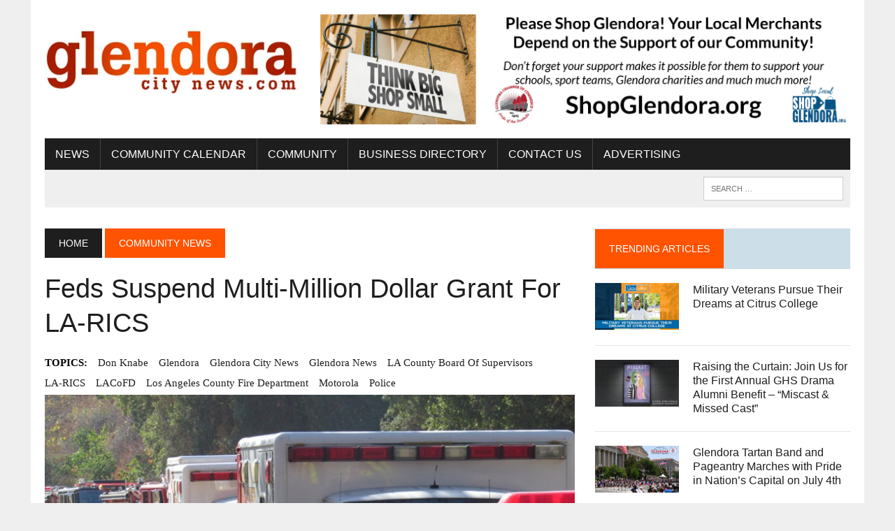

--- FILE ---
content_type: text/html; charset=UTF-8
request_url: https://glendoracitynews.com/2015/04/06/feds-suspend-multi-million-dollar-grant-for-la-rics/
body_size: 16302
content:
<!DOCTYPE html>
<html class="no-js" dir="ltr" lang="en-US" prefix="og: https://ogp.me/ns#">
<head>
<meta charset="UTF-8">
<meta name="viewport" content="width=device-width, initial-scale=1.0">
<link rel="profile" href="http://gmpg.org/xfn/11" />
<link rel="pingback" href="https://glendoracitynews.com/xmlrpc.php" />
<title>Feds Suspend Multi-Million Dollar Grant For LA-RICS - Glendora City News</title>

		<!-- All in One SEO 4.9.2 - aioseo.com -->
	<meta name="description" content="Just over one week after the Los Angeles County Board of Supervisors voted to halt work on a troubled and delayed first responder radio network, the U.S. Commerce Dept. brought the hammer down on LA-RICS. The $154.6-million grant for the Los Angeles Regional Interoperability Communication System was suspended April 3 and its project managers were" />
	<meta name="robots" content="max-image-preview:large" />
	<meta name="author" content="Zak Bushey"/>
	<link rel="canonical" href="https://glendoracitynews.com/2015/04/06/feds-suspend-multi-million-dollar-grant-for-la-rics/" />
	<meta name="generator" content="All in One SEO (AIOSEO) 4.9.2" />
		<meta property="og:locale" content="en_US" />
		<meta property="og:site_name" content="Glendora City News - Where News and Community Meet" />
		<meta property="og:type" content="article" />
		<meta property="og:title" content="Feds Suspend Multi-Million Dollar Grant For LA-RICS - Glendora City News" />
		<meta property="og:description" content="Just over one week after the Los Angeles County Board of Supervisors voted to halt work on a troubled and delayed first responder radio network, the U.S. Commerce Dept. brought the hammer down on LA-RICS. The $154.6-million grant for the Los Angeles Regional Interoperability Communication System was suspended April 3 and its project managers were" />
		<meta property="og:url" content="https://glendoracitynews.com/2015/04/06/feds-suspend-multi-million-dollar-grant-for-la-rics/" />
		<meta property="og:image" content="https://glendoracitynews.com/wp-content/uploads/2022/12/cropped-gcn_logo.webp" />
		<meta property="og:image:secure_url" content="https://glendoracitynews.com/wp-content/uploads/2022/12/cropped-gcn_logo.webp" />
		<meta property="og:image:width" content="380" />
		<meta property="og:image:height" content="127" />
		<meta property="article:published_time" content="2015-04-06T16:00:58+00:00" />
		<meta property="article:modified_time" content="2015-04-06T16:00:58+00:00" />
		<meta property="article:publisher" content="https://www.facebook.com/GlendoraCityNews/" />
		<meta name="twitter:card" content="summary_large_image" />
		<meta name="twitter:title" content="Feds Suspend Multi-Million Dollar Grant For LA-RICS - Glendora City News" />
		<meta name="twitter:description" content="Just over one week after the Los Angeles County Board of Supervisors voted to halt work on a troubled and delayed first responder radio network, the U.S. Commerce Dept. brought the hammer down on LA-RICS. The $154.6-million grant for the Los Angeles Regional Interoperability Communication System was suspended April 3 and its project managers were" />
		<meta name="twitter:image" content="https://glendoracitynews.com/wp-content/uploads/2022/12/cropped-gcn_logo.webp" />
		<script type="application/ld+json" class="aioseo-schema">
			{"@context":"https:\/\/schema.org","@graph":[{"@type":"BlogPosting","@id":"https:\/\/glendoracitynews.com\/2015\/04\/06\/feds-suspend-multi-million-dollar-grant-for-la-rics\/#blogposting","name":"Feds Suspend Multi-Million Dollar Grant For LA-RICS - Glendora City News","headline":"Feds Suspend Multi-Million Dollar Grant For LA-RICS","author":{"@id":"https:\/\/glendoracitynews.com\/author\/zakbushey\/#author"},"publisher":{"@id":"https:\/\/glendoracitynews.com\/#organization"},"image":{"@type":"ImageObject","url":"https:\/\/glendoracitynews.com\/wp-content\/uploads\/2015\/04\/IMG_1786web.jpg","width":1000,"height":750,"caption":"Photo by Aaron Castrejon."},"datePublished":"2015-04-06T09:00:58-07:00","dateModified":"2015-04-06T09:00:58-07:00","inLanguage":"en-US","mainEntityOfPage":{"@id":"https:\/\/glendoracitynews.com\/2015\/04\/06\/feds-suspend-multi-million-dollar-grant-for-la-rics\/#webpage"},"isPartOf":{"@id":"https:\/\/glendoracitynews.com\/2015\/04\/06\/feds-suspend-multi-million-dollar-grant-for-la-rics\/#webpage"},"articleSection":"community news, Fire, Government, Police, Uncategorized, Don Knabe, Glendora, Glendora City News, Glendora News, LA County Board of Supervisors, LA-RICS, LACoFD, Los Angeles County Fire Department, Motorola, Police"},{"@type":"BreadcrumbList","@id":"https:\/\/glendoracitynews.com\/2015\/04\/06\/feds-suspend-multi-million-dollar-grant-for-la-rics\/#breadcrumblist","itemListElement":[{"@type":"ListItem","@id":"https:\/\/glendoracitynews.com#listItem","position":1,"name":"Home","item":"https:\/\/glendoracitynews.com","nextItem":{"@type":"ListItem","@id":"https:\/\/glendoracitynews.com\/category\/uncategorized\/#listItem","name":"Uncategorized"}},{"@type":"ListItem","@id":"https:\/\/glendoracitynews.com\/category\/uncategorized\/#listItem","position":2,"name":"Uncategorized","item":"https:\/\/glendoracitynews.com\/category\/uncategorized\/","nextItem":{"@type":"ListItem","@id":"https:\/\/glendoracitynews.com\/2015\/04\/06\/feds-suspend-multi-million-dollar-grant-for-la-rics\/#listItem","name":"Feds Suspend Multi-Million Dollar Grant For LA-RICS"},"previousItem":{"@type":"ListItem","@id":"https:\/\/glendoracitynews.com#listItem","name":"Home"}},{"@type":"ListItem","@id":"https:\/\/glendoracitynews.com\/2015\/04\/06\/feds-suspend-multi-million-dollar-grant-for-la-rics\/#listItem","position":3,"name":"Feds Suspend Multi-Million Dollar Grant For LA-RICS","previousItem":{"@type":"ListItem","@id":"https:\/\/glendoracitynews.com\/category\/uncategorized\/#listItem","name":"Uncategorized"}}]},{"@type":"Organization","@id":"https:\/\/glendoracitynews.com\/#organization","name":"Glendora City News","description":"Where News and Community Meet","url":"https:\/\/glendoracitynews.com\/","logo":{"@type":"ImageObject","url":"https:\/\/glendoracitynews.com\/wp-content\/uploads\/2022\/12\/cropped-gcn_logo.webp","@id":"https:\/\/glendoracitynews.com\/2015\/04\/06\/feds-suspend-multi-million-dollar-grant-for-la-rics\/#organizationLogo","width":380,"height":127},"image":{"@id":"https:\/\/glendoracitynews.com\/2015\/04\/06\/feds-suspend-multi-million-dollar-grant-for-la-rics\/#organizationLogo"},"sameAs":["https:\/\/www.facebook.com\/GlendoraCityNews\/","https:\/\/www.instagram.com\/glendora_city_news\/"]},{"@type":"Person","@id":"https:\/\/glendoracitynews.com\/author\/zakbushey\/#author","url":"https:\/\/glendoracitynews.com\/author\/zakbushey\/","name":"Zak Bushey"},{"@type":"WebPage","@id":"https:\/\/glendoracitynews.com\/2015\/04\/06\/feds-suspend-multi-million-dollar-grant-for-la-rics\/#webpage","url":"https:\/\/glendoracitynews.com\/2015\/04\/06\/feds-suspend-multi-million-dollar-grant-for-la-rics\/","name":"Feds Suspend Multi-Million Dollar Grant For LA-RICS - Glendora City News","description":"Just over one week after the Los Angeles County Board of Supervisors voted to halt work on a troubled and delayed first responder radio network, the U.S. Commerce Dept. brought the hammer down on LA-RICS. The $154.6-million grant for the Los Angeles Regional Interoperability Communication System was suspended April 3 and its project managers were","inLanguage":"en-US","isPartOf":{"@id":"https:\/\/glendoracitynews.com\/#website"},"breadcrumb":{"@id":"https:\/\/glendoracitynews.com\/2015\/04\/06\/feds-suspend-multi-million-dollar-grant-for-la-rics\/#breadcrumblist"},"author":{"@id":"https:\/\/glendoracitynews.com\/author\/zakbushey\/#author"},"creator":{"@id":"https:\/\/glendoracitynews.com\/author\/zakbushey\/#author"},"image":{"@type":"ImageObject","url":"https:\/\/glendoracitynews.com\/wp-content\/uploads\/2015\/04\/IMG_1786web.jpg","@id":"https:\/\/glendoracitynews.com\/2015\/04\/06\/feds-suspend-multi-million-dollar-grant-for-la-rics\/#mainImage","width":1000,"height":750,"caption":"Photo by Aaron Castrejon."},"primaryImageOfPage":{"@id":"https:\/\/glendoracitynews.com\/2015\/04\/06\/feds-suspend-multi-million-dollar-grant-for-la-rics\/#mainImage"},"datePublished":"2015-04-06T09:00:58-07:00","dateModified":"2015-04-06T09:00:58-07:00"},{"@type":"WebSite","@id":"https:\/\/glendoracitynews.com\/#website","url":"https:\/\/glendoracitynews.com\/","name":"Glendora City News","description":"Where News and Community Meet","inLanguage":"en-US","publisher":{"@id":"https:\/\/glendoracitynews.com\/#organization"}}]}
		</script>
		<!-- All in One SEO -->

<link rel='dns-prefetch' href='//www.googletagmanager.com' />
<link rel='dns-prefetch' href='//stats.wp.com' />
<link rel='dns-prefetch' href='//fonts.googleapis.com' />
<link rel='dns-prefetch' href='//pagead2.googlesyndication.com' />
<link rel="alternate" type="application/rss+xml" title="Glendora City News &raquo; Feed" href="https://glendoracitynews.com/feed/" />
<link rel="alternate" type="application/rss+xml" title="Glendora City News &raquo; Comments Feed" href="https://glendoracitynews.com/comments/feed/" />
<link rel="alternate" type="application/rss+xml" title="Glendora City News &raquo; Feds Suspend Multi-Million Dollar Grant For LA-RICS Comments Feed" href="https://glendoracitynews.com/2015/04/06/feds-suspend-multi-million-dollar-grant-for-la-rics/feed/" />
<link rel="alternate" title="oEmbed (JSON)" type="application/json+oembed" href="https://glendoracitynews.com/wp-json/oembed/1.0/embed?url=https%3A%2F%2Fglendoracitynews.com%2F2015%2F04%2F06%2Ffeds-suspend-multi-million-dollar-grant-for-la-rics%2F" />
<link rel="alternate" title="oEmbed (XML)" type="text/xml+oembed" href="https://glendoracitynews.com/wp-json/oembed/1.0/embed?url=https%3A%2F%2Fglendoracitynews.com%2F2015%2F04%2F06%2Ffeds-suspend-multi-million-dollar-grant-for-la-rics%2F&#038;format=xml" />
<style id='wp-img-auto-sizes-contain-inline-css' type='text/css'>
img:is([sizes=auto i],[sizes^="auto," i]){contain-intrinsic-size:3000px 1500px}
/*# sourceURL=wp-img-auto-sizes-contain-inline-css */
</style>
<style id='wp-emoji-styles-inline-css' type='text/css'>

	img.wp-smiley, img.emoji {
		display: inline !important;
		border: none !important;
		box-shadow: none !important;
		height: 1em !important;
		width: 1em !important;
		margin: 0 0.07em !important;
		vertical-align: -0.1em !important;
		background: none !important;
		padding: 0 !important;
	}
/*# sourceURL=wp-emoji-styles-inline-css */
</style>
<style id='wp-block-library-inline-css' type='text/css'>
:root{--wp-block-synced-color:#7a00df;--wp-block-synced-color--rgb:122,0,223;--wp-bound-block-color:var(--wp-block-synced-color);--wp-editor-canvas-background:#ddd;--wp-admin-theme-color:#007cba;--wp-admin-theme-color--rgb:0,124,186;--wp-admin-theme-color-darker-10:#006ba1;--wp-admin-theme-color-darker-10--rgb:0,107,160.5;--wp-admin-theme-color-darker-20:#005a87;--wp-admin-theme-color-darker-20--rgb:0,90,135;--wp-admin-border-width-focus:2px}@media (min-resolution:192dpi){:root{--wp-admin-border-width-focus:1.5px}}.wp-element-button{cursor:pointer}:root .has-very-light-gray-background-color{background-color:#eee}:root .has-very-dark-gray-background-color{background-color:#313131}:root .has-very-light-gray-color{color:#eee}:root .has-very-dark-gray-color{color:#313131}:root .has-vivid-green-cyan-to-vivid-cyan-blue-gradient-background{background:linear-gradient(135deg,#00d084,#0693e3)}:root .has-purple-crush-gradient-background{background:linear-gradient(135deg,#34e2e4,#4721fb 50%,#ab1dfe)}:root .has-hazy-dawn-gradient-background{background:linear-gradient(135deg,#faaca8,#dad0ec)}:root .has-subdued-olive-gradient-background{background:linear-gradient(135deg,#fafae1,#67a671)}:root .has-atomic-cream-gradient-background{background:linear-gradient(135deg,#fdd79a,#004a59)}:root .has-nightshade-gradient-background{background:linear-gradient(135deg,#330968,#31cdcf)}:root .has-midnight-gradient-background{background:linear-gradient(135deg,#020381,#2874fc)}:root{--wp--preset--font-size--normal:16px;--wp--preset--font-size--huge:42px}.has-regular-font-size{font-size:1em}.has-larger-font-size{font-size:2.625em}.has-normal-font-size{font-size:var(--wp--preset--font-size--normal)}.has-huge-font-size{font-size:var(--wp--preset--font-size--huge)}.has-text-align-center{text-align:center}.has-text-align-left{text-align:left}.has-text-align-right{text-align:right}.has-fit-text{white-space:nowrap!important}#end-resizable-editor-section{display:none}.aligncenter{clear:both}.items-justified-left{justify-content:flex-start}.items-justified-center{justify-content:center}.items-justified-right{justify-content:flex-end}.items-justified-space-between{justify-content:space-between}.screen-reader-text{border:0;clip-path:inset(50%);height:1px;margin:-1px;overflow:hidden;padding:0;position:absolute;width:1px;word-wrap:normal!important}.screen-reader-text:focus{background-color:#ddd;clip-path:none;color:#444;display:block;font-size:1em;height:auto;left:5px;line-height:normal;padding:15px 23px 14px;text-decoration:none;top:5px;width:auto;z-index:100000}html :where(.has-border-color){border-style:solid}html :where([style*=border-top-color]){border-top-style:solid}html :where([style*=border-right-color]){border-right-style:solid}html :where([style*=border-bottom-color]){border-bottom-style:solid}html :where([style*=border-left-color]){border-left-style:solid}html :where([style*=border-width]){border-style:solid}html :where([style*=border-top-width]){border-top-style:solid}html :where([style*=border-right-width]){border-right-style:solid}html :where([style*=border-bottom-width]){border-bottom-style:solid}html :where([style*=border-left-width]){border-left-style:solid}html :where(img[class*=wp-image-]){height:auto;max-width:100%}:where(figure){margin:0 0 1em}html :where(.is-position-sticky){--wp-admin--admin-bar--position-offset:var(--wp-admin--admin-bar--height,0px)}@media screen and (max-width:600px){html :where(.is-position-sticky){--wp-admin--admin-bar--position-offset:0px}}

/*# sourceURL=wp-block-library-inline-css */
</style><style id='global-styles-inline-css' type='text/css'>
:root{--wp--preset--aspect-ratio--square: 1;--wp--preset--aspect-ratio--4-3: 4/3;--wp--preset--aspect-ratio--3-4: 3/4;--wp--preset--aspect-ratio--3-2: 3/2;--wp--preset--aspect-ratio--2-3: 2/3;--wp--preset--aspect-ratio--16-9: 16/9;--wp--preset--aspect-ratio--9-16: 9/16;--wp--preset--color--black: #000000;--wp--preset--color--cyan-bluish-gray: #abb8c3;--wp--preset--color--white: #ffffff;--wp--preset--color--pale-pink: #f78da7;--wp--preset--color--vivid-red: #cf2e2e;--wp--preset--color--luminous-vivid-orange: #ff6900;--wp--preset--color--luminous-vivid-amber: #fcb900;--wp--preset--color--light-green-cyan: #7bdcb5;--wp--preset--color--vivid-green-cyan: #00d084;--wp--preset--color--pale-cyan-blue: #8ed1fc;--wp--preset--color--vivid-cyan-blue: #0693e3;--wp--preset--color--vivid-purple: #9b51e0;--wp--preset--gradient--vivid-cyan-blue-to-vivid-purple: linear-gradient(135deg,rgb(6,147,227) 0%,rgb(155,81,224) 100%);--wp--preset--gradient--light-green-cyan-to-vivid-green-cyan: linear-gradient(135deg,rgb(122,220,180) 0%,rgb(0,208,130) 100%);--wp--preset--gradient--luminous-vivid-amber-to-luminous-vivid-orange: linear-gradient(135deg,rgb(252,185,0) 0%,rgb(255,105,0) 100%);--wp--preset--gradient--luminous-vivid-orange-to-vivid-red: linear-gradient(135deg,rgb(255,105,0) 0%,rgb(207,46,46) 100%);--wp--preset--gradient--very-light-gray-to-cyan-bluish-gray: linear-gradient(135deg,rgb(238,238,238) 0%,rgb(169,184,195) 100%);--wp--preset--gradient--cool-to-warm-spectrum: linear-gradient(135deg,rgb(74,234,220) 0%,rgb(151,120,209) 20%,rgb(207,42,186) 40%,rgb(238,44,130) 60%,rgb(251,105,98) 80%,rgb(254,248,76) 100%);--wp--preset--gradient--blush-light-purple: linear-gradient(135deg,rgb(255,206,236) 0%,rgb(152,150,240) 100%);--wp--preset--gradient--blush-bordeaux: linear-gradient(135deg,rgb(254,205,165) 0%,rgb(254,45,45) 50%,rgb(107,0,62) 100%);--wp--preset--gradient--luminous-dusk: linear-gradient(135deg,rgb(255,203,112) 0%,rgb(199,81,192) 50%,rgb(65,88,208) 100%);--wp--preset--gradient--pale-ocean: linear-gradient(135deg,rgb(255,245,203) 0%,rgb(182,227,212) 50%,rgb(51,167,181) 100%);--wp--preset--gradient--electric-grass: linear-gradient(135deg,rgb(202,248,128) 0%,rgb(113,206,126) 100%);--wp--preset--gradient--midnight: linear-gradient(135deg,rgb(2,3,129) 0%,rgb(40,116,252) 100%);--wp--preset--font-size--small: 13px;--wp--preset--font-size--medium: 20px;--wp--preset--font-size--large: 36px;--wp--preset--font-size--x-large: 42px;--wp--preset--spacing--20: 0.44rem;--wp--preset--spacing--30: 0.67rem;--wp--preset--spacing--40: 1rem;--wp--preset--spacing--50: 1.5rem;--wp--preset--spacing--60: 2.25rem;--wp--preset--spacing--70: 3.38rem;--wp--preset--spacing--80: 5.06rem;--wp--preset--shadow--natural: 6px 6px 9px rgba(0, 0, 0, 0.2);--wp--preset--shadow--deep: 12px 12px 50px rgba(0, 0, 0, 0.4);--wp--preset--shadow--sharp: 6px 6px 0px rgba(0, 0, 0, 0.2);--wp--preset--shadow--outlined: 6px 6px 0px -3px rgb(255, 255, 255), 6px 6px rgb(0, 0, 0);--wp--preset--shadow--crisp: 6px 6px 0px rgb(0, 0, 0);}:where(.is-layout-flex){gap: 0.5em;}:where(.is-layout-grid){gap: 0.5em;}body .is-layout-flex{display: flex;}.is-layout-flex{flex-wrap: wrap;align-items: center;}.is-layout-flex > :is(*, div){margin: 0;}body .is-layout-grid{display: grid;}.is-layout-grid > :is(*, div){margin: 0;}:where(.wp-block-columns.is-layout-flex){gap: 2em;}:where(.wp-block-columns.is-layout-grid){gap: 2em;}:where(.wp-block-post-template.is-layout-flex){gap: 1.25em;}:where(.wp-block-post-template.is-layout-grid){gap: 1.25em;}.has-black-color{color: var(--wp--preset--color--black) !important;}.has-cyan-bluish-gray-color{color: var(--wp--preset--color--cyan-bluish-gray) !important;}.has-white-color{color: var(--wp--preset--color--white) !important;}.has-pale-pink-color{color: var(--wp--preset--color--pale-pink) !important;}.has-vivid-red-color{color: var(--wp--preset--color--vivid-red) !important;}.has-luminous-vivid-orange-color{color: var(--wp--preset--color--luminous-vivid-orange) !important;}.has-luminous-vivid-amber-color{color: var(--wp--preset--color--luminous-vivid-amber) !important;}.has-light-green-cyan-color{color: var(--wp--preset--color--light-green-cyan) !important;}.has-vivid-green-cyan-color{color: var(--wp--preset--color--vivid-green-cyan) !important;}.has-pale-cyan-blue-color{color: var(--wp--preset--color--pale-cyan-blue) !important;}.has-vivid-cyan-blue-color{color: var(--wp--preset--color--vivid-cyan-blue) !important;}.has-vivid-purple-color{color: var(--wp--preset--color--vivid-purple) !important;}.has-black-background-color{background-color: var(--wp--preset--color--black) !important;}.has-cyan-bluish-gray-background-color{background-color: var(--wp--preset--color--cyan-bluish-gray) !important;}.has-white-background-color{background-color: var(--wp--preset--color--white) !important;}.has-pale-pink-background-color{background-color: var(--wp--preset--color--pale-pink) !important;}.has-vivid-red-background-color{background-color: var(--wp--preset--color--vivid-red) !important;}.has-luminous-vivid-orange-background-color{background-color: var(--wp--preset--color--luminous-vivid-orange) !important;}.has-luminous-vivid-amber-background-color{background-color: var(--wp--preset--color--luminous-vivid-amber) !important;}.has-light-green-cyan-background-color{background-color: var(--wp--preset--color--light-green-cyan) !important;}.has-vivid-green-cyan-background-color{background-color: var(--wp--preset--color--vivid-green-cyan) !important;}.has-pale-cyan-blue-background-color{background-color: var(--wp--preset--color--pale-cyan-blue) !important;}.has-vivid-cyan-blue-background-color{background-color: var(--wp--preset--color--vivid-cyan-blue) !important;}.has-vivid-purple-background-color{background-color: var(--wp--preset--color--vivid-purple) !important;}.has-black-border-color{border-color: var(--wp--preset--color--black) !important;}.has-cyan-bluish-gray-border-color{border-color: var(--wp--preset--color--cyan-bluish-gray) !important;}.has-white-border-color{border-color: var(--wp--preset--color--white) !important;}.has-pale-pink-border-color{border-color: var(--wp--preset--color--pale-pink) !important;}.has-vivid-red-border-color{border-color: var(--wp--preset--color--vivid-red) !important;}.has-luminous-vivid-orange-border-color{border-color: var(--wp--preset--color--luminous-vivid-orange) !important;}.has-luminous-vivid-amber-border-color{border-color: var(--wp--preset--color--luminous-vivid-amber) !important;}.has-light-green-cyan-border-color{border-color: var(--wp--preset--color--light-green-cyan) !important;}.has-vivid-green-cyan-border-color{border-color: var(--wp--preset--color--vivid-green-cyan) !important;}.has-pale-cyan-blue-border-color{border-color: var(--wp--preset--color--pale-cyan-blue) !important;}.has-vivid-cyan-blue-border-color{border-color: var(--wp--preset--color--vivid-cyan-blue) !important;}.has-vivid-purple-border-color{border-color: var(--wp--preset--color--vivid-purple) !important;}.has-vivid-cyan-blue-to-vivid-purple-gradient-background{background: var(--wp--preset--gradient--vivid-cyan-blue-to-vivid-purple) !important;}.has-light-green-cyan-to-vivid-green-cyan-gradient-background{background: var(--wp--preset--gradient--light-green-cyan-to-vivid-green-cyan) !important;}.has-luminous-vivid-amber-to-luminous-vivid-orange-gradient-background{background: var(--wp--preset--gradient--luminous-vivid-amber-to-luminous-vivid-orange) !important;}.has-luminous-vivid-orange-to-vivid-red-gradient-background{background: var(--wp--preset--gradient--luminous-vivid-orange-to-vivid-red) !important;}.has-very-light-gray-to-cyan-bluish-gray-gradient-background{background: var(--wp--preset--gradient--very-light-gray-to-cyan-bluish-gray) !important;}.has-cool-to-warm-spectrum-gradient-background{background: var(--wp--preset--gradient--cool-to-warm-spectrum) !important;}.has-blush-light-purple-gradient-background{background: var(--wp--preset--gradient--blush-light-purple) !important;}.has-blush-bordeaux-gradient-background{background: var(--wp--preset--gradient--blush-bordeaux) !important;}.has-luminous-dusk-gradient-background{background: var(--wp--preset--gradient--luminous-dusk) !important;}.has-pale-ocean-gradient-background{background: var(--wp--preset--gradient--pale-ocean) !important;}.has-electric-grass-gradient-background{background: var(--wp--preset--gradient--electric-grass) !important;}.has-midnight-gradient-background{background: var(--wp--preset--gradient--midnight) !important;}.has-small-font-size{font-size: var(--wp--preset--font-size--small) !important;}.has-medium-font-size{font-size: var(--wp--preset--font-size--medium) !important;}.has-large-font-size{font-size: var(--wp--preset--font-size--large) !important;}.has-x-large-font-size{font-size: var(--wp--preset--font-size--x-large) !important;}
/*# sourceURL=global-styles-inline-css */
</style>

<style id='classic-theme-styles-inline-css' type='text/css'>
/*! This file is auto-generated */
.wp-block-button__link{color:#fff;background-color:#32373c;border-radius:9999px;box-shadow:none;text-decoration:none;padding:calc(.667em + 2px) calc(1.333em + 2px);font-size:1.125em}.wp-block-file__button{background:#32373c;color:#fff;text-decoration:none}
/*# sourceURL=/wp-includes/css/classic-themes.min.css */
</style>
<link rel='stylesheet' id='mh-style-css' href='https://glendoracitynews.com/wp-content/themes/mh-newsdesk/style.css?ver=1.5.5' type='text/css' media='all' />
<link rel='stylesheet' id='mh-font-awesome-css' href='https://glendoracitynews.com/wp-content/themes/mh-newsdesk/includes/font-awesome.min.css' type='text/css' media='all' />
<link rel='stylesheet' id='mh-google-fonts-css' href='https://fonts.googleapis.com/css?family=:300,400,400italic,600,700%7cOswald:300,400,400italic,600,700' type='text/css' media='all' />
<link rel='stylesheet' id='sharedaddy-css' href='https://glendoracitynews.com/wp-content/plugins/jetpack/modules/sharedaddy/sharing.css?ver=15.3.1' type='text/css' media='all' />
<link rel='stylesheet' id='social-logos-css' href='https://glendoracitynews.com/wp-content/plugins/jetpack/_inc/social-logos/social-logos.min.css?ver=15.3.1' type='text/css' media='all' />
<script type="text/javascript" src="https://glendoracitynews.com/wp-includes/js/jquery/jquery.min.js?ver=3.7.1" id="jquery-core-js"></script>
<script type="text/javascript" src="https://glendoracitynews.com/wp-includes/js/jquery/jquery-migrate.min.js?ver=3.4.1" id="jquery-migrate-js"></script>
<script type="text/javascript" src="https://glendoracitynews.com/wp-content/themes/mh-newsdesk/js/scripts.js?ver=6.9" id="mh-scripts-js"></script>

<!-- Google tag (gtag.js) snippet added by Site Kit -->
<!-- Google Analytics snippet added by Site Kit -->
<script type="text/javascript" src="https://www.googletagmanager.com/gtag/js?id=G-RCEFNSJ667" id="google_gtagjs-js" async></script>
<script type="text/javascript" id="google_gtagjs-js-after">
/* <![CDATA[ */
window.dataLayer = window.dataLayer || [];function gtag(){dataLayer.push(arguments);}
gtag("set","linker",{"domains":["glendoracitynews.com"]});
gtag("js", new Date());
gtag("set", "developer_id.dZTNiMT", true);
gtag("config", "G-RCEFNSJ667");
//# sourceURL=google_gtagjs-js-after
/* ]]> */
</script>
<link rel="https://api.w.org/" href="https://glendoracitynews.com/wp-json/" /><link rel="alternate" title="JSON" type="application/json" href="https://glendoracitynews.com/wp-json/wp/v2/posts/2163" /><link rel="EditURI" type="application/rsd+xml" title="RSD" href="https://glendoracitynews.com/xmlrpc.php?rsd" />
<meta name="generator" content="WordPress 6.9" />
<link rel='shortlink' href='https://glendoracitynews.com/?p=2163' />

<!-- This site is using AdRotate Professional v5.17 to display their advertisements - https://ajdg.solutions/ -->
<!-- AdRotate CSS -->
<style type="text/css" media="screen">
	.g { margin:0px; padding:0px; overflow:hidden; line-height:1; zoom:1; }
	.g img { height:auto; }
	.g-col { position:relative; float:left; }
	.g-col:first-child { margin-left: 0; }
	.g-col:last-child { margin-right: 0; }
	.woocommerce-page .g, .bbpress-wrapper .g { margin: 20px auto; clear:both; }
	.g-1 { margin:0px 0px 0px 0px; width:100%; max-width:780px; height:100%; max-height:160px; }
	.g-3 { margin:0px 0px 0px 0px; width:100%; max-width:300px; height:100%; max-height:300px; }
	@media only screen and (max-width: 480px) {
		.g-col, .g-dyn, .g-single { width:100%; margin-left:0; margin-right:0; }
		.woocommerce-page .g, .bbpress-wrapper .g { margin: 10px auto; }
	}
</style>
<!-- /AdRotate CSS -->

<meta name="generator" content="Site Kit by Google 1.168.0" />	<style>img#wpstats{display:none}</style>
			<style type="text/css">
    	    		.social-nav a:hover, .logo-title, .entry-content a, a:hover, .entry-meta .entry-meta-author, .entry-meta a, .comment-info, blockquote, .pagination a:hover .pagelink { color: #ff5301; }
			.main-nav li:hover, .slicknav_menu, .ticker-title, .breadcrumb a, .breadcrumb .bc-text, .button span, .widget-title span, input[type=submit], table th, .comment-section-title .comment-count, #cancel-comment-reply-link:hover, .pagination .current, .pagination .pagelink { background: #ff5301; }
			blockquote, input[type=text]:hover, input[type=email]:hover, input[type=tel]:hover, input[type=url]:hover, textarea:hover { border-color: #ff5301; }
    	    	    	    	    	    		</style>
    <!--[if lt IE 9]>
<script src="https://glendoracitynews.com/wp-content/themes/mh-newsdesk/js/css3-mediaqueries.js"></script>
<![endif]-->
<style type="text/css">
body { font-family: ; }
</style>

<!-- Google AdSense meta tags added by Site Kit -->
<meta name="google-adsense-platform-account" content="ca-host-pub-2644536267352236">
<meta name="google-adsense-platform-domain" content="sitekit.withgoogle.com">
<!-- End Google AdSense meta tags added by Site Kit -->

<!-- Google AdSense snippet added by Site Kit -->
<script type="text/javascript" async="async" src="https://pagead2.googlesyndication.com/pagead/js/adsbygoogle.js?client=ca-pub-3351339493154981&amp;host=ca-host-pub-2644536267352236" crossorigin="anonymous"></script>

<!-- End Google AdSense snippet added by Site Kit -->

<script type='text/javascript' src='https://glendoracitynews.com/wp-content/plugins/wp-spamshield/js/jscripts.php'></script> 
</head>
<body class="wp-singular post-template-default single single-post postid-2163 single-format-standard wp-theme-mh-newsdesk mh-right-sb mh-loop-layout1" itemscope="itemscope" itemtype="http://schema.org/WebPage">
<div id="mh-wrapper">
<header class="mh-header" itemscope="itemscope" itemtype="http://schema.org/WPHeader">
	<div class="header-wrap clearfix">
				<div class="mh-col mh-1-3 header-logo">
			<a href="https://glendoracitynews.com/" title="Glendora City News" rel="home">
<div class="logo-wrap" role="banner">
<img src="https://glendoracitynews.com/wp-content/uploads/2022/12/cropped-gcn_logo.webp" height="127" width="380" alt="Glendora City News" />
</div>
</a>
		</div>
		<aside id="block-3" class="mh-col mh-2-3 widget_block"><div class="header-ad"><p><div class="g g-1"><div class="g-dyn a-16 c-1"><a class="gofollow" data-track="MTYsMSwxLDEw" href="https://business.glendora-chamber.org/list"><img decoding="async" src="https://glendoracitynews.com/wp-content/uploads/2019/08/GCN-Ad-Shop-Local.jpg" /></a></div><div class="g-dyn a-83 c-2"><a class="gofollow" data-track="ODMsMSwxLDEw" href="https://www.eventbrite.com/e/2026-ghs-bandorama-tickets-1955269526789?aff=oddtdtcreator" target="_blank"><img decoding="async" src="https://glendoracitynews.com/wp-content/uploads/2025/12/Bandorama-Ad-Large.png" /></a></div><div class="g-dyn a-13 c-3"><a class="gofollow" data-track="MTMsMSwxLDEw" href="http://www.realtorzakbushey.com/"><img decoding="async" src="https://glendoracitynews.com/wp-content/uploads/2016/05/image-19.jpeg" /></a></div></div></p>
</div></aside>	</div>
	<div class="header-menu clearfix">
		<nav class="main-nav clearfix" itemscope="itemscope" itemtype="http://schema.org/SiteNavigationElement">
			<div class="menu-main-container"><ul id="menu-main" class="menu"><li id="menu-item-3160" class="menu-item menu-item-type-taxonomy menu-item-object-category current-post-ancestor current-menu-parent current-post-parent menu-item-has-children menu-item-3160"><a href="https://glendoracitynews.com/category/community-news/">News</a>
<ul class="sub-menu">
	<li id="menu-item-3356" class="menu-item menu-item-type-taxonomy menu-item-object-category menu-item-3356"><a href="https://glendoracitynews.com/category/breaking-news/">Breaking News</a></li>
</ul>
</li>
<li id="menu-item-3450" class="menu-item menu-item-type-custom menu-item-object-custom menu-item-3450"><a target="_blank" href="https://business.glendora-chamber.org/events/calendarcatgid/3">Community Calendar</a></li>
<li id="menu-item-3354" class="menu-item menu-item-type-custom menu-item-object-custom menu-item-has-children menu-item-3354"><a href="#">Community</a>
<ul class="sub-menu">
	<li id="menu-item-11866" class="menu-item menu-item-type-custom menu-item-object-custom menu-item-11866"><a target="_blank" href="http://www.cityofglendora.org">City of Glendora</a></li>
	<li id="menu-item-3353" class="menu-item menu-item-type-custom menu-item-object-custom menu-item-3353"><a target="_blank" href="http://www.cityofglendora.org/departments/police">Glendora PD</a></li>
	<li id="menu-item-11867" class="menu-item menu-item-type-custom menu-item-object-custom menu-item-11867"><a target="_blank" href="https://glendora-chamber.org">Glendora Chamber of Commerce</a></li>
	<li id="menu-item-12234" class="menu-item menu-item-type-custom menu-item-object-custom menu-item-12234"><a target="_blank" href="https://business.glendora-chamber.org/jobs/">Jobs</a></li>
	<li id="menu-item-11863" class="menu-item menu-item-type-custom menu-item-object-custom menu-item-11863"><a target="_blank" href="http://www.glendorahistoricalsociety.org/">Glendora Historical Society</a></li>
	<li id="menu-item-11864" class="menu-item menu-item-type-custom menu-item-object-custom menu-item-11864"><a target="_blank" href="https://www.glendora.k12.ca.us/">Glendora Unified</a></li>
	<li id="menu-item-11865" class="menu-item menu-item-type-custom menu-item-object-custom menu-item-11865"><a target="_blank" href="https://www.citruscollege.edu/Pages/home.aspx">Citrus College</a></li>
	<li id="menu-item-3028" class="menu-item menu-item-type-custom menu-item-object-custom menu-item-3028"><a target="_blank" href="https://www.realtorzakbushey.com/">Homes For Sale</a></li>
</ul>
</li>
<li id="menu-item-10627" class="menu-item menu-item-type-custom menu-item-object-custom menu-item-has-children menu-item-10627"><a target="_blank" href="https://business.glendora-chamber.org/list/">Business Directory</a>
<ul class="sub-menu">
	<li id="menu-item-12474" class="menu-item menu-item-type-custom menu-item-object-custom menu-item-12474"><a href="https://emflipbooks.com/flipbooks/GlendoraCoC/Community_Guide/2023/">Community Guide &#038; Directory</a></li>
</ul>
</li>
<li id="menu-item-3431" class="menu-item menu-item-type-post_type menu-item-object-page menu-item-has-children menu-item-3431"><a href="https://glendoracitynews.com/contact-us/">Contact Us</a>
<ul class="sub-menu">
	<li id="menu-item-3447" class="menu-item menu-item-type-post_type menu-item-object-page menu-item-3447"><a href="https://glendoracitynews.com/contact-us/zak-bushey/">Zak Bushey</a></li>
	<li id="menu-item-3446" class="menu-item menu-item-type-post_type menu-item-object-page menu-item-3446"><a href="https://glendoracitynews.com/contact-us/joe-cina/">Joe Cina</a></li>
	<li id="menu-item-6633" class="menu-item menu-item-type-post_type menu-item-object-page menu-item-6633"><a href="https://glendoracitynews.com/subscribe/">Subscribe</a></li>
</ul>
</li>
<li id="menu-item-12481" class="menu-item menu-item-type-post_type menu-item-object-page menu-item-12481"><a href="https://glendoracitynews.com/contact-us/advertising/">Advertising</a></li>
</ul></div>		</nav>
		<div class="header-sub clearfix">
						<aside class="mh-col mh-1-3 header-search">
				<form role="search" method="get" class="search-form" action="https://glendoracitynews.com/">
				<label>
					<span class="screen-reader-text">Search for:</span>
					<input type="search" class="search-field" placeholder="Search &hellip;" value="" name="s" />
				</label>
				<input type="submit" class="search-submit" value="Search" />
			</form>			</aside>
		</div>
	</div>
</header><div class="mh-section mh-group">
	<div id="main-content" class="mh-content" role="main" itemprop="mainContentOfPage"><nav class="breadcrumb" itemscope itemtype="http://schema.org/BreadcrumbList"><span itemprop="itemListElement" itemscope itemtype="http://schema.org/ListItem"><a href="https://glendoracitynews.com" itemprop="item" class="bc-home"><span itemprop="name">Home</span></a><meta itemprop="position" content="1" /></span> <span itemprop="itemListElement" itemscope itemtype="http://schema.org/ListItem"><a href="https://glendoracitynews.com/category/community-news/" itemprop="item"><span itemprop="name">community news</span></a><meta itemprop="position" content="2" /></span></nav>
<article id="post-2163" class="post-2163 post type-post status-publish format-standard has-post-thumbnail hentry category-community-news category-fire category-government category-police category-uncategorized tag-don-knabe tag-glendora tag-glendora-city-news tag-glendora-news tag-la-county-board-of-supervisors tag-la-rics tag-lacofd tag-los-angeles-county-fire-department tag-motorola tag-police">
	<header class="entry-header clearfix">
		<h1 class="entry-title">
			Feds Suspend Multi-Million Dollar Grant For LA-RICS		</h1><div class="entry-tags clearfix"><span>TOPICS:</span><a href="https://glendoracitynews.com/tag/don-knabe/" rel="tag">Don Knabe</a><a href="https://glendoracitynews.com/tag/glendora/" rel="tag">Glendora</a><a href="https://glendoracitynews.com/tag/glendora-city-news/" rel="tag">Glendora City News</a><a href="https://glendoracitynews.com/tag/glendora-news/" rel="tag">Glendora News</a><a href="https://glendoracitynews.com/tag/la-county-board-of-supervisors/" rel="tag">LA County Board of Supervisors</a><a href="https://glendoracitynews.com/tag/la-rics/" rel="tag">LA-RICS</a><a href="https://glendoracitynews.com/tag/lacofd/" rel="tag">LACoFD</a><a href="https://glendoracitynews.com/tag/los-angeles-county-fire-department/" rel="tag">Los Angeles County Fire Department</a><a href="https://glendoracitynews.com/tag/motorola/" rel="tag">Motorola</a><a href="https://glendoracitynews.com/tag/police/" rel="tag">Police</a></div>	</header>
<div class="entry-thumbnail">
<img width="777" height="437" src="https://glendoracitynews.com/wp-content/uploads/2015/04/IMG_1786web-777x437.jpg" class="attachment-content-single size-content-single wp-post-image" alt="" decoding="async" fetchpriority="high" srcset="https://glendoracitynews.com/wp-content/uploads/2015/04/IMG_1786web-777x437.jpg 777w, https://glendoracitynews.com/wp-content/uploads/2015/04/IMG_1786web-180x101.jpg 180w, https://glendoracitynews.com/wp-content/uploads/2015/04/IMG_1786web-260x146.jpg 260w, https://glendoracitynews.com/wp-content/uploads/2015/04/IMG_1786web-373x210.jpg 373w, https://glendoracitynews.com/wp-content/uploads/2015/04/IMG_1786web-120x67.jpg 120w" sizes="(max-width: 777px) 100vw, 777px" /><span class="wp-caption-text">Photo by Aaron Castrejon.</span>
</div>
<p class="entry-meta">
<span class="entry-meta-author vcard author">Posted By: <a class="fn" href="https://glendoracitynews.com/author/zakbushey/">Zak Bushey</a></span>
<span class="entry-meta-date updated">April 6, 2015</span>
</p>
	<div class="entry-content clearfix">
		<p><a href="http://local.www.glendoracitynews.com/wp-content/uploads/2015/04/IMG_1786web.jpg"><img decoding="async" class="aligncenter wp-image-2167 size-full" title="Photo by Aaron Castrejon." src="http://local.www.glendoracitynews.com/wp-content/uploads/2015/04/IMG_1786web.jpg" alt="Ambulances" width="1000" height="750" srcset="https://glendoracitynews.com/wp-content/uploads/2015/04/IMG_1786web.jpg 1000w, https://glendoracitynews.com/wp-content/uploads/2015/04/IMG_1786web-300x225.jpg 300w" sizes="(max-width: 1000px) 100vw, 1000px" /></a>Just over one week after the Los Angeles County Board of Supervisors voted to halt work on a troubled and delayed first responder radio network, the U.S. Commerce Dept. brought the hammer down on LA-RICS.</p>
<p>The $154.6-million grant for the Los Angeles Regional Interoperability Communication System was suspended April 3 and its project managers were told to stop work on the radio network immediately. Project heads were given a deadline of April 13 to submit a revised plan.</p>
<p>According to the <a href="http://www.latimes.com/local/lanow/la-me-ln-emergency-radios-20150403-story.html" target="_blank"><span style="color: #993300;"><strong>Los Angeles Times</strong></span></a>, Supervisor Don Knabe wrote a letter refuting claims by firefighters that exposure from radiation emitted by the planned 70-foot-tall cell towers posed a health hazard.</p>
<p>Sachi Hamai, interim chief executive officer for Los Angeles County said the suspension “represents a setback that we believe can — and must — be overcome to ensure the safety of Los Angeles County residents,” according to the Times.</p>
<p>LA-RICS had a deadline to complete the radio network by Sept. 30 of 2015.</p>
<p>The grant would primarily fund the Public Safety Broadband Network, a $175 million project inked with Motorola to provide needed equipment.</p>
<p>The Los Angeles County Board of Supervisors voted March 24 to temporarily halt all new construction of the PSBN in cities objecting to the management of the project.</p>
<p>In Glendora, LA-RICS would have had the radio transmission monopoles built on Fire Stations 85, 86 and 151, as well as 226 other sites identified throughout Los Angeles County.</p>
<p><a href="https://glendoracitynews.com/2015/03/city-expresses-concerns-over-implementation-of-county-radio-system/" target="_blank"><span style="color: #993300;"><strong>City officials</strong></span></a> are worried that the LA-RICS PSBN was moving forward without first completing compliance standards under the National Environmental Policy Act and that this project is not being publicly vetted.</p>
<p>&#8220;We … object to that. We felt that there wasn&#8217;t enough information made available in this communication process,&#8221; said City Manager Chris Jeffers at the March 24 Glendora City Council meeting. The city also wanted to know the best ways to aesthetically hide the monopoles and to address concerns about potential harm caused by the radio waves.</p>
<p>LA-RICS was formed in 2009 to create what is being called as the largest radio communication system in the nation, allowing first responders countywide to communicate with one another during catastrophes.</p>
<div class="sharedaddy sd-sharing-enabled"><div class="robots-nocontent sd-block sd-social sd-social-icon-text sd-sharing"><h3 class="sd-title">Share this:</h3><div class="sd-content"><ul><li class="share-facebook"><a rel="nofollow noopener noreferrer"
				data-shared="sharing-facebook-2163"
				class="share-facebook sd-button share-icon"
				href="https://glendoracitynews.com/2015/04/06/feds-suspend-multi-million-dollar-grant-for-la-rics/?share=facebook"
				target="_blank"
				aria-labelledby="sharing-facebook-2163"
				>
				<span id="sharing-facebook-2163" hidden>Click to share on Facebook (Opens in new window)</span>
				<span>Facebook</span>
			</a></li><li class="share-x"><a rel="nofollow noopener noreferrer"
				data-shared="sharing-x-2163"
				class="share-x sd-button share-icon"
				href="https://glendoracitynews.com/2015/04/06/feds-suspend-multi-million-dollar-grant-for-la-rics/?share=x"
				target="_blank"
				aria-labelledby="sharing-x-2163"
				>
				<span id="sharing-x-2163" hidden>Click to share on X (Opens in new window)</span>
				<span>X</span>
			</a></li><li class="share-end"></li></ul></div></div></div>	</div>
	<div id="block-9" class="sb-widget post-ad post-ad-2 widget_block"><p><div class="g g-1"><div class="g-dyn a-83 c-1"><a class="gofollow" data-track="ODMsMSwxLDEw" href="https://www.eventbrite.com/e/2026-ghs-bandorama-tickets-1955269526789?aff=oddtdtcreator" target="_blank"><img decoding="async" src="https://glendoracitynews.com/wp-content/uploads/2025/12/Bandorama-Ad-Large.png" /></a></div><div class="g-dyn a-13 c-2"><a class="gofollow" data-track="MTMsMSwxLDEw" href="http://www.realtorzakbushey.com/"><img decoding="async" src="https://glendoracitynews.com/wp-content/uploads/2016/05/image-19.jpeg" /></a></div><div class="g-dyn a-16 c-3"><a class="gofollow" data-track="MTYsMSwxLDEw" href="https://business.glendora-chamber.org/list"><img decoding="async" src="https://glendoracitynews.com/wp-content/uploads/2019/08/GCN-Ad-Shop-Local.jpg" /></a></div></div></p>
</div></article><div class="mh-share-buttons mh-group">
    <a class="mh-col mh-1-4 mh-facebook" href="#" onclick="window.open('http://www.facebook.com/sharer.php?u=https://glendoracitynews.com/2015/04/06/feds-suspend-multi-million-dollar-grant-for-la-rics/&t=Feds Suspend Multi-Million Dollar Grant For LA-RICS', 'facebookShare', 'width=626,height=436'); return false;" title="Share on Facebook">
	    <span class="mh-share-button"><i class="fa fa-facebook fa-2x"></i>SHARE</span>
	</a>
    <a class="mh-col mh-1-4 mh-twitter" href="#" onclick="window.open('http://twitter.com/share?text=Feds Suspend Multi-Million Dollar Grant For LA-RICS -&url=https://glendoracitynews.com/2015/04/06/feds-suspend-multi-million-dollar-grant-for-la-rics/', 'twitterShare', 'width=626,height=436'); return false;" title="Tweet This Post">
	    <span class="mh-share-button"><i class="fa fa-twitter fa-2x"></i>TWEET</span>
	</a>
    <a class="mh-col mh-1-4 mh-pinterest" href="#" onclick="window.open('http://pinterest.com/pin/create/button/?url=https://glendoracitynews.com/2015/04/06/feds-suspend-multi-million-dollar-grant-for-la-rics/&media=https://glendoracitynews.com/wp-content/uploads/2015/04/IMG_1786web.jpg&description=Feds Suspend Multi-Million Dollar Grant For LA-RICS', 'pinterestShare', 'width=750,height=350'); return false;" title="Pin This Post">
	    <span class="mh-share-button"><i class="fa fa-pinterest fa-2x"></i>PIN</span>
	</a>
</div><nav class="post-nav-wrap" itemscope="itemscope" itemtype="http://schema.org/SiteNavigationElement">
<ul class="post-nav clearfix">
<li class="post-nav-prev">
<a href="https://glendoracitynews.com/2015/04/03/road-improvements-coming-to-glendora-ave-route-66/" rel="prev"><i class="fa fa-chevron-left"></i>Previous post</a></li>
<li class="post-nav-next">
<a href="https://glendoracitynews.com/2015/04/06/rain-expected-for-glendora-colby-status-upgraded/" rel="next">Next post<i class="fa fa-chevron-right"></i></a></li>
</ul>
</nav>
		<h4 class="widget-title related-content-title">
			<span>Related Articles</span>
		</h4>
		<div class="related-content clearfix"><article class="mh-col mh-1-4 content-grid post-6154 post type-post status-publish format-standard has-post-thumbnail hentry category-businesses category-community-news category-local-news category-traffic category-uncategorized tag-foothill-gold-line tag-glendora tag-glendora-city-news tag-glendora-news tag-glendoracitynews-com tag-gold-line tag-gold-line-extension">
	<div class="content-thumb content-grid-thumb">
		<a href="https://glendoracitynews.com/2016/02/08/azusa-pre-revenue-service-continues-ahead-of-gold-line-arrival/" title="AZUSA: Pre-Revenue Service Continues Ahead of Gold Line Arrival"><img width="180" height="101" src="https://glendoracitynews.com/wp-content/uploads/2015/09/IMG_9782lf-180x101.jpg" class="attachment-content-grid size-content-grid wp-post-image" alt="" decoding="async" srcset="https://glendoracitynews.com/wp-content/uploads/2015/09/IMG_9782lf-180x101.jpg 180w, https://glendoracitynews.com/wp-content/uploads/2015/09/IMG_9782lf-777x437.jpg 777w, https://glendoracitynews.com/wp-content/uploads/2015/09/IMG_9782lf-260x146.jpg 260w, https://glendoracitynews.com/wp-content/uploads/2015/09/IMG_9782lf-373x210.jpg 373w, https://glendoracitynews.com/wp-content/uploads/2015/09/IMG_9782lf-120x67.jpg 120w" sizes="(max-width: 180px) 100vw, 180px" />		</a>
	</div>
		<h3 class="entry-title content-grid-title">
		<a href="https://glendoracitynews.com/2016/02/08/azusa-pre-revenue-service-continues-ahead-of-gold-line-arrival/" title="AZUSA: Pre-Revenue Service Continues Ahead of Gold Line Arrival" rel="bookmark">
			AZUSA: Pre-Revenue Service Continues Ahead of Gold Line Arrival		</a>
	</h3>
</article>
<hr class="mh-separator content-grid-separator"><article class="mh-col mh-1-4 content-grid post-4609 post type-post status-publish format-standard has-post-thumbnail hentry category-activities category-businesses category-chamber-of-commerce category-community-news category-events category-the-village category-uncategorized tag-glendora tag-glendora-city-news tag-glendora-news tag-glendoracitynews-com tag-halloween tag-halloween-in-glendora tag-the-village-halloween-event tag-the-village-trick-or-treat tag-trick-or-treat">
	<div class="content-thumb content-grid-thumb">
		<a href="https://glendoracitynews.com/2015/10/08/halloween-tips-to-keep-you-safe/" title="Halloween Tips To Keep You Safe"><img width="180" height="101" src="https://glendoracitynews.com/wp-content/uploads/2014/10/SPOOKY-ART1-e1414743440676-180x101.png" class="attachment-content-grid size-content-grid wp-post-image" alt="" decoding="async" loading="lazy" srcset="https://glendoracitynews.com/wp-content/uploads/2014/10/SPOOKY-ART1-e1414743440676-180x101.png 180w, https://glendoracitynews.com/wp-content/uploads/2014/10/SPOOKY-ART1-e1414743440676-777x437.png 777w, https://glendoracitynews.com/wp-content/uploads/2014/10/SPOOKY-ART1-e1414743440676-260x146.png 260w, https://glendoracitynews.com/wp-content/uploads/2014/10/SPOOKY-ART1-e1414743440676-373x210.png 373w, https://glendoracitynews.com/wp-content/uploads/2014/10/SPOOKY-ART1-e1414743440676-120x67.png 120w" sizes="auto, (max-width: 180px) 100vw, 180px" />		</a>
	</div>
		<h3 class="entry-title content-grid-title">
		<a href="https://glendoracitynews.com/2015/10/08/halloween-tips-to-keep-you-safe/" title="Halloween Tips To Keep You Safe" rel="bookmark">
			Halloween Tips To Keep You Safe		</a>
	</h3>
</article>
<hr class="mh-separator content-grid-separator"><article class="mh-col mh-1-4 content-grid post-2273 post type-post status-publish format-video hentry category-community-news category-drought category-police category-the-foothills category-uncategorized category-wildlife tag-bears tag-bobcats tag-easley-canyon tag-foothill tag-foxes tag-glendora tag-glendora-city-news tag-glendora-foothills tag-glendora-news tag-jim-griffin tag-mountain-lions tag-palm-drive tag-wildlife post_format-post-format-video">
	<div class="content-thumb content-grid-thumb">
		<a href="https://glendoracitynews.com/2015/04/17/police-want-residents-to-be-conscious-of-wild-neighbors/" title="Police Want Residents To Be Conscious Of Wild Neighbors"><img class="mh-image-placeholder" src="https://glendoracitynews.com/wp-content/themes/mh-newsdesk/images/placeholder-content-grid.jpg" alt="No Picture" />		</a>
	</div>
		<h3 class="entry-title content-grid-title">
		<a href="https://glendoracitynews.com/2015/04/17/police-want-residents-to-be-conscious-of-wild-neighbors/" title="Police Want Residents To Be Conscious Of Wild Neighbors" rel="bookmark">
			Police Want Residents To Be Conscious Of Wild Neighbors		</a>
	</h3>
</article>
<hr class="mh-separator content-grid-separator"><article class="mh-col mh-1-4 content-grid post-4746 post type-post status-publish format-standard has-post-thumbnail hentry category-breaking-news category-community-news category-crime category-police category-shop-local category-traffic category-uncategorized tag-crime tag-glendora tag-glendora-city-news tag-glendora-news tag-glendoracitynews-com tag-police tag-police-pursuit tag-theft tag-walmart">
	<div class="content-thumb content-grid-thumb">
		<a href="https://glendoracitynews.com/2015/10/13/driver-arrested-passengers-hospitalized-after-pursuit-ends-in-crash/" title="Driver Arrested, Passengers Hospitalized After Pursuit Ends in Crash"><img width="180" height="101" src="https://glendoracitynews.com/wp-content/uploads/2015/10/image1-180x101.jpg" class="attachment-content-grid size-content-grid wp-post-image" alt="" decoding="async" loading="lazy" srcset="https://glendoracitynews.com/wp-content/uploads/2015/10/image1-180x101.jpg 180w, https://glendoracitynews.com/wp-content/uploads/2015/10/image1-777x437.jpg 777w, https://glendoracitynews.com/wp-content/uploads/2015/10/image1-260x146.jpg 260w, https://glendoracitynews.com/wp-content/uploads/2015/10/image1-373x210.jpg 373w, https://glendoracitynews.com/wp-content/uploads/2015/10/image1-120x67.jpg 120w" sizes="auto, (max-width: 180px) 100vw, 180px" />		</a>
	</div>
		<h3 class="entry-title content-grid-title">
		<a href="https://glendoracitynews.com/2015/10/13/driver-arrested-passengers-hospitalized-after-pursuit-ends-in-crash/" title="Driver Arrested, Passengers Hospitalized After Pursuit Ends in Crash" rel="bookmark">
			Driver Arrested, Passengers Hospitalized After Pursuit Ends in Crash		</a>
	</h3>
</article>
<hr class="mh-separator content-grid-separator">		</div>	</div>
	<aside class="mh-sidebar" itemscope="itemscope" itemtype="http://schema.org/WPSideBar">
	<div id="mh_newsdesk_custom_posts-6" class="sb-widget clearfix mh_newsdesk_custom_posts"><h4 class="widget-title"><span>Trending Articles</span></h4>			<div class="mh-cp-widget clearfix">						<article class="cp-wrap cp-small clearfix">
							<div class="cp-thumb-small">
								<a href="https://glendoracitynews.com/2025/09/11/military-veterans-pursue-their-dreams-at-citrus-college/" title="Military Veterans Pursue Their Dreams at Citrus College"><img width="120" height="67" src="https://glendoracitynews.com/wp-content/uploads/2025/09/Citrus-College-Veterans-120x67.jpg" class="attachment-cp-thumb-small size-cp-thumb-small wp-post-image" alt="" decoding="async" loading="lazy" srcset="https://glendoracitynews.com/wp-content/uploads/2025/09/Citrus-College-Veterans-120x67.jpg 120w, https://glendoracitynews.com/wp-content/uploads/2025/09/Citrus-College-Veterans-300x169.jpg 300w, https://glendoracitynews.com/wp-content/uploads/2025/09/Citrus-College-Veterans-180x101.jpg 180w, https://glendoracitynews.com/wp-content/uploads/2025/09/Citrus-College-Veterans-260x146.jpg 260w, https://glendoracitynews.com/wp-content/uploads/2025/09/Citrus-College-Veterans-373x210.jpg 373w, https://glendoracitynews.com/wp-content/uploads/2025/09/Citrus-College-Veterans.jpg 777w" sizes="auto, (max-width: 120px) 100vw, 120px" />								</a>
							</div>
														<h3 class="cp-title-small">
								<a href="https://glendoracitynews.com/2025/09/11/military-veterans-pursue-their-dreams-at-citrus-college/" title="Military Veterans Pursue Their Dreams at Citrus College" rel="bookmark">
									Military Veterans Pursue Their Dreams at Citrus College								</a>
							</h3>
						</article>
						<hr class="mh-separator">						<article class="cp-wrap cp-small clearfix">
							<div class="cp-thumb-small">
								<a href="https://glendoracitynews.com/2025/07/22/raising-the-curtain-join-us-for-the-first-annual-ghs-drama-alumni-benefit-miscast-missed-cast/" title="Raising the Curtain: Join Us for the First Annual GHS Drama Alumni Benefit – “Miscast &amp; Missed Cast”"><img width="120" height="67" src="https://glendoracitynews.com/wp-content/uploads/2025/07/Alumni-Benefit-Miscast-Missed-Cast-120x67.jpg" class="attachment-cp-thumb-small size-cp-thumb-small wp-post-image" alt="" decoding="async" loading="lazy" srcset="https://glendoracitynews.com/wp-content/uploads/2025/07/Alumni-Benefit-Miscast-Missed-Cast-120x67.jpg 120w, https://glendoracitynews.com/wp-content/uploads/2025/07/Alumni-Benefit-Miscast-Missed-Cast-300x169.jpg 300w, https://glendoracitynews.com/wp-content/uploads/2025/07/Alumni-Benefit-Miscast-Missed-Cast-777x437.jpg 777w, https://glendoracitynews.com/wp-content/uploads/2025/07/Alumni-Benefit-Miscast-Missed-Cast-180x101.jpg 180w, https://glendoracitynews.com/wp-content/uploads/2025/07/Alumni-Benefit-Miscast-Missed-Cast-260x146.jpg 260w, https://glendoracitynews.com/wp-content/uploads/2025/07/Alumni-Benefit-Miscast-Missed-Cast-373x210.jpg 373w, https://glendoracitynews.com/wp-content/uploads/2025/07/Alumni-Benefit-Miscast-Missed-Cast.jpg 1440w" sizes="auto, (max-width: 120px) 100vw, 120px" />								</a>
							</div>
														<h3 class="cp-title-small">
								<a href="https://glendoracitynews.com/2025/07/22/raising-the-curtain-join-us-for-the-first-annual-ghs-drama-alumni-benefit-miscast-missed-cast/" title="Raising the Curtain: Join Us for the First Annual GHS Drama Alumni Benefit – “Miscast &amp; Missed Cast”" rel="bookmark">
									Raising the Curtain: Join Us for the First Annual GHS Drama Alumni Benefit – “Miscast &amp; Missed Cast”								</a>
							</h3>
						</article>
						<hr class="mh-separator">						<article class="cp-wrap cp-small clearfix">
							<div class="cp-thumb-small">
								<a href="https://glendoracitynews.com/2025/07/14/glendora-tartan-band-and-pageantry-marches-with-pride-in-nations-capital-on-july-4th/" title="Glendora Tartan Band and Pageantry Marches with Pride in Nation’s Capital on July 4th"><img width="120" height="67" src="https://glendoracitynews.com/wp-content/uploads/2025/07/2025-DC-1-GCN-120x67.jpg" class="attachment-cp-thumb-small size-cp-thumb-small wp-post-image" alt="" decoding="async" loading="lazy" srcset="https://glendoracitynews.com/wp-content/uploads/2025/07/2025-DC-1-GCN-120x67.jpg 120w, https://glendoracitynews.com/wp-content/uploads/2025/07/2025-DC-1-GCN-777x437.jpg 777w, https://glendoracitynews.com/wp-content/uploads/2025/07/2025-DC-1-GCN-180x101.jpg 180w, https://glendoracitynews.com/wp-content/uploads/2025/07/2025-DC-1-GCN-260x146.jpg 260w, https://glendoracitynews.com/wp-content/uploads/2025/07/2025-DC-1-GCN-373x210.jpg 373w" sizes="auto, (max-width: 120px) 100vw, 120px" />								</a>
							</div>
														<h3 class="cp-title-small">
								<a href="https://glendoracitynews.com/2025/07/14/glendora-tartan-band-and-pageantry-marches-with-pride-in-nations-capital-on-july-4th/" title="Glendora Tartan Band and Pageantry Marches with Pride in Nation’s Capital on July 4th" rel="bookmark">
									Glendora Tartan Band and Pageantry Marches with Pride in Nation’s Capital on July 4th								</a>
							</h3>
						</article>
						<hr class="mh-separator">						<article class="cp-wrap cp-small clearfix">
							<div class="cp-thumb-small">
								<a href="https://glendoracitynews.com/2025/06/27/all-love-collections-unifies-glendora-and-pasadena-locations-under-one-vision-of-wellness-and-beauty/" title="All Love Collections Unifies Glendora and Pasadena Locations Under One Vision of Wellness and Beauty"><img width="120" height="67" src="https://glendoracitynews.com/wp-content/uploads/2025/06/loc-new-management-Glendora-120x67.jpeg" class="attachment-cp-thumb-small size-cp-thumb-small wp-post-image" alt="" decoding="async" loading="lazy" srcset="https://glendoracitynews.com/wp-content/uploads/2025/06/loc-new-management-Glendora-120x67.jpeg 120w, https://glendoracitynews.com/wp-content/uploads/2025/06/loc-new-management-Glendora-777x437.jpeg 777w, https://glendoracitynews.com/wp-content/uploads/2025/06/loc-new-management-Glendora-180x101.jpeg 180w, https://glendoracitynews.com/wp-content/uploads/2025/06/loc-new-management-Glendora-260x146.jpeg 260w, https://glendoracitynews.com/wp-content/uploads/2025/06/loc-new-management-Glendora-373x210.jpeg 373w" sizes="auto, (max-width: 120px) 100vw, 120px" />								</a>
							</div>
														<h3 class="cp-title-small">
								<a href="https://glendoracitynews.com/2025/06/27/all-love-collections-unifies-glendora-and-pasadena-locations-under-one-vision-of-wellness-and-beauty/" title="All Love Collections Unifies Glendora and Pasadena Locations Under One Vision of Wellness and Beauty" rel="bookmark">
									All Love Collections Unifies Glendora and Pasadena Locations Under One Vision of Wellness and Beauty								</a>
							</h3>
						</article>
						<hr class="mh-separator">			</div></div><div id="block-6" class="sb-widget clearfix widget_block"></div></aside></div>
</div>
<footer class="mh-footer" itemscope="itemscope" itemtype="http://schema.org/WPFooter">
		<div class="wrapper-inner clearfix">
					<div class="mh-section mh-group footer-widgets">
									<div class="mh-col mh-1-3 footer-1">
						<div id="nav_menu-2" class="footer-widget widget_nav_menu"><h5 class="widget-title">Glendora City News Info</h5><div class="menu-footer-first-column-menu-container"><ul id="menu-footer-first-column-menu" class="menu"><li id="menu-item-3057" class="menu-item menu-item-type-taxonomy menu-item-object-category menu-item-3057"><a href="https://glendoracitynews.com/category/breaking-news/">Breaking News</a></li>
<li id="menu-item-11534" class="menu-item menu-item-type-custom menu-item-object-custom menu-item-11534"><a target="_blank" href="https://business.glendora-chamber.org/list/">Business Directory</a></li>
<li id="menu-item-3460" class="menu-item menu-item-type-custom menu-item-object-custom menu-item-3460"><a target="_blank" href="https://business.glendoracoordinatingcouncil.org/events/calendarcatgid/3">Calendar</a></li>
<li id="menu-item-3053" class="menu-item menu-item-type-post_type menu-item-object-page menu-item-3053"><a href="https://glendoracitynews.com/real-estate/">Real Estate Services</a></li>
</ul></div></div>					</div>
																	<div class="mh-col mh-1-3 footer-3">
						<div id="nav_menu-3" class="footer-widget widget_nav_menu"><h5 class="widget-title">Contact Us</h5><div class="menu-footer-third-column-menu-container"><ul id="menu-footer-third-column-menu" class="menu"><li id="menu-item-3458" class="menu-item menu-item-type-post_type menu-item-object-page menu-item-3458"><a href="https://glendoracitynews.com/contact-us/zak-bushey/">Zak Bushey</a></li>
<li id="menu-item-11535" class="menu-item menu-item-type-post_type menu-item-object-page menu-item-11535"><a href="https://glendoracitynews.com/contact-us/joe-cina/">Joe Cina</a></li>
</ul></div></div>					</div>
							</div>
			</div>
	<div class="footer-bottom">
		<div class="wrapper-inner clearfix">
						<div class="copyright-wrap">
				<p class="copyright">
                    Copyright 2023 | Glendora City News
				</p>
			</div>
		</div>
	</div>
</footer>
<script type="speculationrules">
{"prefetch":[{"source":"document","where":{"and":[{"href_matches":"/*"},{"not":{"href_matches":["/wp-*.php","/wp-admin/*","/wp-content/uploads/*","/wp-content/*","/wp-content/plugins/*","/wp-content/themes/mh-newsdesk/*","/*\\?(.+)"]}},{"not":{"selector_matches":"a[rel~=\"nofollow\"]"}},{"not":{"selector_matches":".no-prefetch, .no-prefetch a"}}]},"eagerness":"conservative"}]}
</script>
<script>
              (function(e){
                  var el = document.createElement('script');
                  el.setAttribute('data-account', 'lQo2z3eHYO');
                  el.setAttribute('src', 'https://cdn.userway.org/widget.js');
                  document.body.appendChild(el);
                })();
              </script>		<script id="wppl-precheck-remember-me">
		(function() {
			'use strict';
			
			var wppl_precheck_remember_me = function() {
				var rememberMeNames = ["rememberme","remember","rcp_user_remember"];
				var processedElements = new Set(); // Track processed elements to avoid duplicates
				
				/**
				 * Check/enable a checkbox element
				 */
				function checkElement(element) {
					if (processedElements.has(element)) return;
					processedElements.add(element);
					
					if (element.type === 'checkbox' && !element.checked) {
						element.checked = true;
					}
				}
				
				/**
				 * Process standard remember me inputs
				 */
				function processRememberMeElements() {
					rememberMeNames.forEach(function(inputName) {
						// Find inputs by exact name match
						var inputs = document.querySelectorAll('input[name="' + inputName + '"]');
						inputs.forEach(function(input) {
							checkElement(input);
						});
						
						// Also find inputs where name contains the input name (partial match)
						var partialInputs = document.querySelectorAll('input[type="checkbox"]');
						partialInputs.forEach(function(input) {
							if (input.name && input.name.includes(inputName)) {
								checkElement(input);
							}
						});
					});
				}
				
				/**
				 * Handle WooCommerce specific elements
				 */
				function processWooCommerce() {
					var wooInputs = document.querySelectorAll('.woocommerce-form-login__rememberme input[type="checkbox"]');
					wooInputs.forEach(function(input) {
						checkElement(input);
					});
				}
				
				/**
				 * Handle Ultimate Member Plugin
				 */
				function processUltimateMember() {
					var umCheckboxLabels = document.querySelectorAll('.um-field-checkbox');
					
					umCheckboxLabels.forEach(function(label) {
						var input = label.querySelector('input');
						if (input && rememberMeNames.includes(input.name)) {
							// Set as active and checked
							checkElement(input);
							label.classList.add('active');
							
							// Update icon classes
							var icon = label.querySelector('.um-icon-android-checkbox-outline-blank');
							if (icon) {
								icon.classList.add('um-icon-android-checkbox-outline');
								icon.classList.remove('um-icon-android-checkbox-outline-blank');
							}
						}
					});
				}
				
				/**
				 * Handle ARMember Forms
				 */
				function processARMember() {
					var armContainers = document.querySelectorAll('.arm_form_input_container_rememberme');
					
					armContainers.forEach(function(container) {
						var checkboxes = container.querySelectorAll('md-checkbox');
						
						checkboxes.forEach(function(checkbox) {
							if (checkbox.classList.contains('ng-empty')) {
								checkbox.click(); // Activate the checkbox
							}
						});
					});
				}
				
				// Execute all processing functions
				processRememberMeElements();
				processWooCommerce();
				processUltimateMember();
				processARMember();
			};
			
			// Run when DOM is ready
			if (document.readyState === 'loading') {
				document.addEventListener('DOMContentLoaded', wppl_precheck_remember_me);
			} else {
				wppl_precheck_remember_me();
			}
			
			// Also run after a short delay to catch dynamically loaded forms
			setTimeout(wppl_precheck_remember_me, 500);
			
		})();
		</script>
		
<script type='text/javascript'>
/* <![CDATA[ */
r3f5x9JS=escape(document['referrer']);
hf4N='7b201b57113306746a08fb1dcd121a2b';
hf4V='43ff6a34a31d864bc4f19f90a57b4ea4';
jQuery(document).ready(function($){var e="#commentform, .comment-respond form, .comment-form, #lostpasswordform, #registerform, #loginform, #login_form, #wpss_contact_form";$(e).submit(function(){$("<input>").attr("type","hidden").attr("name","r3f5x9JS").attr("value",r3f5x9JS).appendTo(e);$("<input>").attr("type","hidden").attr("name",hf4N).attr("value",hf4V).appendTo(e);return true;});$("#comment").attr({minlength:"15",maxlength:"15360"})});
/* ]]> */
</script> 

	<script type="text/javascript">
		window.WPCOM_sharing_counts = {"https:\/\/glendoracitynews.com\/2015\/04\/06\/feds-suspend-multi-million-dollar-grant-for-la-rics\/":2163};
	</script>
				<script type="module"  src="https://glendoracitynews.com/wp-content/plugins/all-in-one-seo-pack/dist/Lite/assets/table-of-contents.95d0dfce.js?ver=4.9.2" id="aioseo/js/src/vue/standalone/blocks/table-of-contents/frontend.js-js"></script>
<script type="text/javascript" id="adrotate-groups-js-extra">
/* <![CDATA[ */
var impression_object = {"ajax_url":"https://glendoracitynews.com/wp-admin/admin-ajax.php"};
//# sourceURL=adrotate-groups-js-extra
/* ]]> */
</script>
<script type="text/javascript" src="https://glendoracitynews.com/wp-content/plugins/adrotate-pro/library/jquery.groups.js" id="adrotate-groups-js"></script>
<script type="text/javascript" id="adrotate-clicker-js-extra">
/* <![CDATA[ */
var click_object = {"ajax_url":"https://glendoracitynews.com/wp-admin/admin-ajax.php"};
//# sourceURL=adrotate-clicker-js-extra
/* ]]> */
</script>
<script type="text/javascript" src="https://glendoracitynews.com/wp-content/plugins/adrotate-pro/library/jquery.clicker.js" id="adrotate-clicker-js"></script>
<script type="text/javascript" src="https://glendoracitynews.com/wp-content/plugins/wp-spamshield/js/jscripts-ftr-min.js" id="wpss-jscripts-ftr-js"></script>
<script type="text/javascript" id="jetpack-stats-js-before">
/* <![CDATA[ */
_stq = window._stq || [];
_stq.push([ "view", JSON.parse("{\"v\":\"ext\",\"blog\":\"94485028\",\"post\":\"2163\",\"tz\":\"-8\",\"srv\":\"glendoracitynews.com\",\"j\":\"1:15.3.1\"}") ]);
_stq.push([ "clickTrackerInit", "94485028", "2163" ]);
//# sourceURL=jetpack-stats-js-before
/* ]]> */
</script>
<script type="text/javascript" src="https://stats.wp.com/e-202551.js" id="jetpack-stats-js" defer="defer" data-wp-strategy="defer"></script>
<script type="text/javascript" id="sharing-js-js-extra">
/* <![CDATA[ */
var sharing_js_options = {"lang":"en","counts":"1","is_stats_active":"1"};
//# sourceURL=sharing-js-js-extra
/* ]]> */
</script>
<script type="text/javascript" src="https://glendoracitynews.com/wp-content/plugins/jetpack/_inc/build/sharedaddy/sharing.min.js?ver=15.3.1" id="sharing-js-js"></script>
<script type="text/javascript" id="sharing-js-js-after">
/* <![CDATA[ */
var windowOpen;
			( function () {
				function matches( el, sel ) {
					return !! (
						el.matches && el.matches( sel ) ||
						el.msMatchesSelector && el.msMatchesSelector( sel )
					);
				}

				document.body.addEventListener( 'click', function ( event ) {
					if ( ! event.target ) {
						return;
					}

					var el;
					if ( matches( event.target, 'a.share-facebook' ) ) {
						el = event.target;
					} else if ( event.target.parentNode && matches( event.target.parentNode, 'a.share-facebook' ) ) {
						el = event.target.parentNode;
					}

					if ( el ) {
						event.preventDefault();

						// If there's another sharing window open, close it.
						if ( typeof windowOpen !== 'undefined' ) {
							windowOpen.close();
						}
						windowOpen = window.open( el.getAttribute( 'href' ), 'wpcomfacebook', 'menubar=1,resizable=1,width=600,height=400' );
						return false;
					}
				} );
			} )();
var windowOpen;
			( function () {
				function matches( el, sel ) {
					return !! (
						el.matches && el.matches( sel ) ||
						el.msMatchesSelector && el.msMatchesSelector( sel )
					);
				}

				document.body.addEventListener( 'click', function ( event ) {
					if ( ! event.target ) {
						return;
					}

					var el;
					if ( matches( event.target, 'a.share-x' ) ) {
						el = event.target;
					} else if ( event.target.parentNode && matches( event.target.parentNode, 'a.share-x' ) ) {
						el = event.target.parentNode;
					}

					if ( el ) {
						event.preventDefault();

						// If there's another sharing window open, close it.
						if ( typeof windowOpen !== 'undefined' ) {
							windowOpen.close();
						}
						windowOpen = window.open( el.getAttribute( 'href' ), 'wpcomx', 'menubar=1,resizable=1,width=600,height=350' );
						return false;
					}
				} );
			} )();
//# sourceURL=sharing-js-js-after
/* ]]> */
</script>
<script id="wp-emoji-settings" type="application/json">
{"baseUrl":"https://s.w.org/images/core/emoji/17.0.2/72x72/","ext":".png","svgUrl":"https://s.w.org/images/core/emoji/17.0.2/svg/","svgExt":".svg","source":{"concatemoji":"https://glendoracitynews.com/wp-includes/js/wp-emoji-release.min.js?ver=6.9"}}
</script>
<script type="module">
/* <![CDATA[ */
/*! This file is auto-generated */
const a=JSON.parse(document.getElementById("wp-emoji-settings").textContent),o=(window._wpemojiSettings=a,"wpEmojiSettingsSupports"),s=["flag","emoji"];function i(e){try{var t={supportTests:e,timestamp:(new Date).valueOf()};sessionStorage.setItem(o,JSON.stringify(t))}catch(e){}}function c(e,t,n){e.clearRect(0,0,e.canvas.width,e.canvas.height),e.fillText(t,0,0);t=new Uint32Array(e.getImageData(0,0,e.canvas.width,e.canvas.height).data);e.clearRect(0,0,e.canvas.width,e.canvas.height),e.fillText(n,0,0);const a=new Uint32Array(e.getImageData(0,0,e.canvas.width,e.canvas.height).data);return t.every((e,t)=>e===a[t])}function p(e,t){e.clearRect(0,0,e.canvas.width,e.canvas.height),e.fillText(t,0,0);var n=e.getImageData(16,16,1,1);for(let e=0;e<n.data.length;e++)if(0!==n.data[e])return!1;return!0}function u(e,t,n,a){switch(t){case"flag":return n(e,"\ud83c\udff3\ufe0f\u200d\u26a7\ufe0f","\ud83c\udff3\ufe0f\u200b\u26a7\ufe0f")?!1:!n(e,"\ud83c\udde8\ud83c\uddf6","\ud83c\udde8\u200b\ud83c\uddf6")&&!n(e,"\ud83c\udff4\udb40\udc67\udb40\udc62\udb40\udc65\udb40\udc6e\udb40\udc67\udb40\udc7f","\ud83c\udff4\u200b\udb40\udc67\u200b\udb40\udc62\u200b\udb40\udc65\u200b\udb40\udc6e\u200b\udb40\udc67\u200b\udb40\udc7f");case"emoji":return!a(e,"\ud83e\u1fac8")}return!1}function f(e,t,n,a){let r;const o=(r="undefined"!=typeof WorkerGlobalScope&&self instanceof WorkerGlobalScope?new OffscreenCanvas(300,150):document.createElement("canvas")).getContext("2d",{willReadFrequently:!0}),s=(o.textBaseline="top",o.font="600 32px Arial",{});return e.forEach(e=>{s[e]=t(o,e,n,a)}),s}function r(e){var t=document.createElement("script");t.src=e,t.defer=!0,document.head.appendChild(t)}a.supports={everything:!0,everythingExceptFlag:!0},new Promise(t=>{let n=function(){try{var e=JSON.parse(sessionStorage.getItem(o));if("object"==typeof e&&"number"==typeof e.timestamp&&(new Date).valueOf()<e.timestamp+604800&&"object"==typeof e.supportTests)return e.supportTests}catch(e){}return null}();if(!n){if("undefined"!=typeof Worker&&"undefined"!=typeof OffscreenCanvas&&"undefined"!=typeof URL&&URL.createObjectURL&&"undefined"!=typeof Blob)try{var e="postMessage("+f.toString()+"("+[JSON.stringify(s),u.toString(),c.toString(),p.toString()].join(",")+"));",a=new Blob([e],{type:"text/javascript"});const r=new Worker(URL.createObjectURL(a),{name:"wpTestEmojiSupports"});return void(r.onmessage=e=>{i(n=e.data),r.terminate(),t(n)})}catch(e){}i(n=f(s,u,c,p))}t(n)}).then(e=>{for(const n in e)a.supports[n]=e[n],a.supports.everything=a.supports.everything&&a.supports[n],"flag"!==n&&(a.supports.everythingExceptFlag=a.supports.everythingExceptFlag&&a.supports[n]);var t;a.supports.everythingExceptFlag=a.supports.everythingExceptFlag&&!a.supports.flag,a.supports.everything||((t=a.source||{}).concatemoji?r(t.concatemoji):t.wpemoji&&t.twemoji&&(r(t.twemoji),r(t.wpemoji)))});
//# sourceURL=https://glendoracitynews.com/wp-includes/js/wp-emoji-loader.min.js
/* ]]> */
</script>
<!-- AdRotate JS -->
<script type="text/javascript">
jQuery(document).ready(function(){if(jQuery.fn.gslider) {
	jQuery('.g-1').gslider({groupid:1,speed:3000,repeat_impressions:'Y'});
	jQuery('.g-3').gslider({groupid:3,speed:4000,repeat_impressions:'Y'});
}});
</script>
<!-- /AdRotate JS -->

</body>
</html>

--- FILE ---
content_type: text/html; charset=utf-8
request_url: https://www.google.com/recaptcha/api2/aframe
body_size: 269
content:
<!DOCTYPE HTML><html><head><meta http-equiv="content-type" content="text/html; charset=UTF-8"></head><body><script nonce="qWYtQGH5JZ9ULA3rbV3Ymw">/** Anti-fraud and anti-abuse applications only. See google.com/recaptcha */ try{var clients={'sodar':'https://pagead2.googlesyndication.com/pagead/sodar?'};window.addEventListener("message",function(a){try{if(a.source===window.parent){var b=JSON.parse(a.data);var c=clients[b['id']];if(c){var d=document.createElement('img');d.src=c+b['params']+'&rc='+(localStorage.getItem("rc::a")?sessionStorage.getItem("rc::b"):"");window.document.body.appendChild(d);sessionStorage.setItem("rc::e",parseInt(sessionStorage.getItem("rc::e")||0)+1);localStorage.setItem("rc::h",'1768550411840');}}}catch(b){}});window.parent.postMessage("_grecaptcha_ready", "*");}catch(b){}</script></body></html>